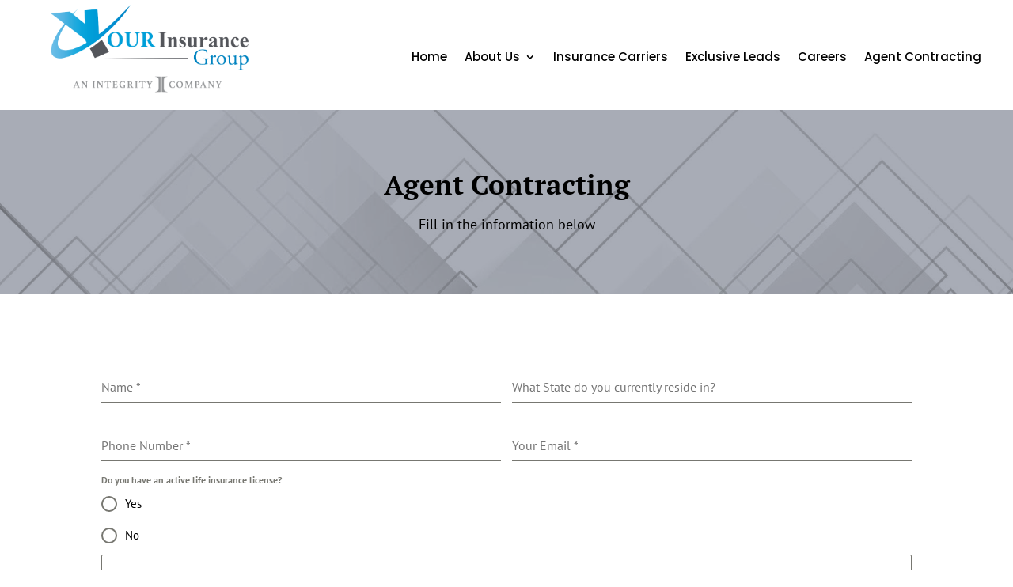

--- FILE ---
content_type: text/css
request_url: https://yigagents.com/wp-content/themes/divi-child/assets/css/main.min.css?ver=1.0.1
body_size: 559
content:
.screen-reader-text:not(.et_fb_body *),.sr-only:not(.et_fb_body *){border:0;clip:rect(1px,1px,1px,1px);clip-path:inset(50%);height:1px;margin:-1px;overflow:hidden;padding:0;position:absolute!important;width:1px;word-wrap:normal!important}.screen-reader-text:focus,.sr-only:focus{background-color:#fff;border-radius:3px;-webkit-box-shadow:0 0 2px 2px rgba(0,0,0,.6);box-shadow:0 0 2px 2px rgba(0,0,0,.6);clip:auto!important;clip-path:none;color:inherit;display:block;font-size:.875rem;font-weight:700;height:auto;left:5px;line-height:normal;padding:15px 23px 14px;text-decoration:none;top:5px;width:auto;z-index:100000}#int-skip a{background-color:#fff;color:#333;left:0;padding:.5rem .75rem;position:absolute;top:-1px;-webkit-transform:translateY(-101%);transform:translateY(-101%);-webkit-transition:all .3s ease-in-out;transition:all .3s ease-in-out;z-index:999999}#int-skip a:focus{-webkit-box-shadow:0 0 10px rgba(0,0,0,.25);box-shadow:0 0 10px rgba(0,0,0,.25);-webkit-transform:translateY(0);transform:translateY(0)}:focus:not(:focus-visible){outline:none}:focus-visible{outline:2px dotted #0040ff!important;outline-offset:2px}.et_clickable.et_pb_blurb.keyboard-focused{-webkit-box-shadow:0 4px 8px rgba(0,0,0,.15);box-shadow:0 4px 8px rgba(0,0,0,.15);outline:2px solid #0040ff;outline-offset:2px;-webkit-transform:translateY(-2px);transform:translateY(-2px);-webkit-transition:all .2s ease;transition:all .2s ease}*,:after,:before{-webkit-box-sizing:inherit;box-sizing:inherit}html{-webkit-box-sizing:border-box;box-sizing:border-box;scroll-behavior:smooth}@media(prefers-reduced-motion:no-preference){html{scroll-behavior:auto}}div[id],h2[id],section[id]{scroll-margin-top:105px}@media(min-width:992px){div[id],h2[id],section[id]{scroll-margin-top:115px}}main a:not(.et-pb-arrow-prev):not(.et-pb-arrow-next){color:#007eac;text-decoration:underline;-webkit-transition:all .3s ease-in-out;transition:all .3s ease-in-out}main a:not(.et-pb-arrow-prev):not(.et-pb-arrow-next):hover{color:#033660;text-decoration:underline}footer{-webkit-transition:all .3s ease-in-out;transition:all .3s ease-in-out}footer,footer:hover{color:#fff}.forminator-error-message,.forminator-has_error label{color:#aa1d37!important}button.forminator-button-submit,button.forminator-button-submit.submit-wcag-blue{background-color:#117ca7!important}
/*# sourceMappingURL=main.min.css.map */


--- FILE ---
content_type: text/css
request_url: https://yigagents.com/wp-content/themes/divi-child/style.css?ver=4.27.4
body_size: -183
content:
/*======================================
Theme Name: Divi Child Theme
Description: Child Theme for Divi by Thomas Arts for custom styles and scripts.
Version: 1.0
Author: Thomas Arts
Author URI: https://thomasarts.com/
Template: Divi
======================================*/

--- FILE ---
content_type: text/css
request_url: https://yigagents.com/wp-content/et-cache/42/et-core-unified-42.min.css?ver=1769481494
body_size: 146
content:
h1,.h1{color:#333;padding-bottom:10px;font-weight:600!important;font-size:35px!important;margin-bottom:10px}h3,.h3{color:#009BD7;padding-bottom:10px;line-height:30px!important;font-weight:600!important;font-size:25px!important}#et-main-area a{color:#007eac}@media (min-width:981px){.et_pb_gutters3 .et_pb_column_3_5 .et_pb_module,.et_pb_gutters3.et_pb_row .et_pb_column_3_5 .et_pb_module{margin-bottom:2.758%}}h4,.h4{font-size:22px!important;background-color:#007FAD;padding-top:15px;padding-bottom:15px;min-height:100px;color:#ffffff;padding-right:10px;padding-left:10px}.page-id-25057 h4{font-size:22px!important;color:#333333!important;background-color:#ffffff!important;padding-top:5px!important;padding-bottom:5px!important;min-height:10px!important;color:#ffffff!important;padding-right:0px!important;padding-left:0px!important}h5,.h5{font-size:25px!important;background-color:#009DD8;padding-top:10px;padding-bottom:10px;min-height:50px;color:#ffffff;padding-right:10px;padding-left:10px;text-align:center}.et_pb_text ol,.et_pb_text ul{padding-bottom:1em;padding-top:10px;padding-left:40px}img{pointer-events:none}#int-skip a{left:0;padding:8px;position:absolute;text-decoration:none;top:-100px;z-index:100;background-color:white}#int-skip a:focus{top:10px}a:focus{outline:1px dotted gray}

--- FILE ---
content_type: text/css
request_url: https://yigagents.com/wp-content/uploads/forminator/23672_a1a1ea5e5a818de3f71310b6476af143/css/style-23672.css?ver=1750281952
body_size: 3532
content:
#forminator-module-23672:not(.select2-dropdown) {
		padding-top: 0;
		padding-right: 0;
		padding-bottom: 0;
		padding-left: 0;
	}


	#forminator-module-23672 {
		border-width: 0;
		border-style: none;
		border-radius: 0;
		-moz-border-radius: 0;
		-webkit-border-radius: 0;
	}


	#forminator-module-23672 {
					border-color: rgba(0,0,0,0);
							background-color: rgba(0,0,0,0);
			}


#forminator-module-23672 .forminator-pagination-footer .forminator-button-paypal {
			flex: 1;
	}
#forminator-module-23672 .forminator-button-paypal > .paypal-buttons {
		}
	.forminator-ui#forminator-module-23672.forminator-design--material .forminator-response-message,
	.forminator-ui#forminator-module-23672.forminator-design--material .forminator-response-message p {
		font-size: 15px;
		font-family: inherit;
		font-weight: 400;
	}


	#forminator-module-23672.forminator-design--material .forminator-response-message.forminator-error {
					box-shadow: inset 4px 0 0 0 #aa1d37, 1px 1px 4px 0 rgba(0,0,0,0.3);
			-moz-box-shadow: inset 4px 0 0 0 #aa1d37, 1px 1px 4px 0 rgba(0,0,0,0.3);
			-webkit-box-shadow: inset 4px 0 0 0 #aa1d37, 1px 1px 4px 0 rgba(0,0,0,0.3);
			}

	#forminator-module-23672.forminator-design--material .forminator-response-message.forminator-error:hover,
	#forminator-module-23672.forminator-design--material .forminator-response-message.forminator-error:focus,
	#forminator-module-23672.forminator-design--material .forminator-response-message.forminator-error:active {
					box-shadow: inset 4px 0 0 0 #aa1d37, 1px 1px 4px 0 rgba(0,0,0,0.3);
			-moz-box-shadow: inset 4px 0 0 0 #aa1d37, 1px 1px 4px 0 rgba(0,0,0,0.3);
			-webkit-box-shadow: inset 4px 0 0 0 #aa1d37, 1px 1px 4px 0 rgba(0,0,0,0.3);
			}

	#forminator-module-23672.forminator-design--material .forminator-response-message.forminator-error,
	#forminator-module-23672.forminator-design--material .forminator-response-message.forminator-error p {
					color: #333333;
			}


	#forminator-module-23672.forminator-design--material .forminator-response-message.forminator-success {
					box-shadow: inset 4px 0 0 0 #067963, 1px 1px 4px 0 rgba(0,0,0,0.3);
			-moz-box-shadow: inset 4px 0 0 0 #067963, 1px 1px 4px 0 rgba(0,0,0,0.3);
			-webkit-box-shadow: inset 4px 0 0 0 #067963, 1px 1px 4px 0 rgba(0,0,0,0.3);
			}

	#forminator-module-23672.forminator-design--material .forminator-response-message.forminator-success:hover,
	#forminator-module-23672.forminator-design--material .forminator-response-message.forminator-success:focus,
	#forminator-module-23672.forminator-design--material .forminator-response-message.forminator-success:active {
					box-shadow: inset 4px 0 0 0 #067963, 1px 1px 4px 0 rgba(0,0,0,0.3);
			-moz-box-shadow: inset 4px 0 0 0 #067963, 1px 1px 4px 0 rgba(0,0,0,0.3);
			-webkit-box-shadow: inset 4px 0 0 0 #067963, 1px 1px 4px 0 rgba(0,0,0,0.3);
			}

	#forminator-module-23672.forminator-design--material .forminator-response-message.forminator-success,
	#forminator-module-23672.forminator-design--material .forminator-response-message.forminator-success p {
					color: #333333;
			}


	.forminator-ui#forminator-module-23672.forminator-design--material .forminator-response-message.forminator-loading {
					background-color: #F8F8F8;
			}

	.forminator-ui#forminator-module-23672.forminator-design--material .forminator-response-message.forminator-loading,
	.forminator-ui#forminator-module-23672.forminator-design--material .forminator-response-message.forminator-loading p {
					color: #666666;
			}


	.forminator-ui#forminator-module-23672.forminator-design--material .forminator-title {
		font-size: 45px;
		font-family: inherit;
		font-weight: 400;
		text-align: left;
	}

	.forminator-ui#forminator-module-23672.forminator-design--material .forminator-subtitle {
		font-size: 18px;
		font-family: inherit;
		font-weight: 400;
		text-align: left;
	}


	.forminator-ui#forminator-module-23672.forminator-design--material .forminator-title {
					color: #333333;
			}

	.forminator-ui#forminator-module-23672.forminator-design--material .forminator-subtitle {
					color: #333333;
			}


	#forminator-module-23672.forminator-design--material .forminator-label[class*="forminator-floating-"] {
		font-size: 16px;
		font-family: inherit;
		font-weight: 400;
	}

	#forminator-module-23672.forminator-design--material .forminator-label:not([class*="forminator-floating-"]) {
		font-size: 12px;
		font-family: inherit;
		font-weight: 700;
	}

	#forminator-module-23672.forminator-design--material .forminator-is_filled .forminator-label[class*="forminator-floating-"],
	#forminator-module-23672.forminator-design--material .forminator-is_active .forminator-label[class*="forminator-floating-"] {
		font-size: 12px;
		font-family: inherit;
		font-weight: 700;
	}

	#forminator-module-23672.forminator-design--material .forminator-field-textarea .forminator-is_filled .forminator-label[class*="forminator-floating-"],
	#forminator-module-23672.forminator-design--material .forminator-field-textarea .forminator-is_active .forminator-label[class*="forminator-floating-"] {
		transform: translateY(calc(-100% + 10px));
	}


	#forminator-module-23672.forminator-design--material .forminator-label[class*="forminator-floating-"] {
					color: #757575;
			}

	#forminator-module-23672.forminator-design--material .forminator-label:not([class*="forminator-floating-"]) {
					color: #777771;
			}

	#forminator-module-23672.forminator-design--material .forminator-label:not([class*="forminator-floating-"]) .forminator-required {
					color: #E51919;
			}

	#forminator-module-23672.forminator-design--material .forminator-is_filled .forminator-label[class*="forminator-floating-"] {
					color: #777771;
			}

	#forminator-module-23672.forminator-design--material .forminator-is_active .forminator-label[class*="forminator-floating-"] {
					color: #117ca7;
			}

	#forminator-module-23672.forminator-design--material .forminator-is_filled.forminator-has_error .forminator-label[class*="forminator-floating-"],
	#forminator-module-23672.forminator-design--material .forminator-is_active.forminator-has_error .forminator-label[class*="forminator-floating-"] {
					color: #E51919;
			}

	#forminator-module-23672.forminator-design--material .forminator-is_filled .forminator-label[class*="forminator-floating-"] .forminator-required,
	#forminator-module-23672.forminator-design--material .forminator-is_active .forminator-label[class*="forminator-floating-"] .forminator-required {
					color: #E51919;
			}

	#forminator-module-23672.forminator-design--material .forminator-is_filled.forminator-has_error .forminator-label[class*="forminator-floating-"] .forminator-required,
	#forminator-module-23672.forminator-design--material .forminator-is_active.forminator-has_error .forminator-label[class*="forminator-floating-"] .forminator-required {
					color: #E51919;
			}


	.forminator-ui#forminator-module-23672.forminator-design--material .forminator-description-password {
		display: block;
	}

	.forminator-ui#forminator-module-23672.forminator-design--material .forminator-description,
	.forminator-ui#forminator-module-23672.forminator-design--material .forminator-description p {
		font-size: 12px;
		font-family: inherit;
		font-weight: 400;
	}

	.forminator-ui#forminator-module-23672.forminator-design--material .forminator-description a,
	.forminator-ui#forminator-module-23672.forminator-design--material .forminator-description a:hover,
	.forminator-ui#forminator-module-23672.forminator-design--material .forminator-description a:focus,
	.forminator-ui#forminator-module-23672.forminator-design--material .forminator-description a:active {
		box-shadow: none;
		text-decoration: none;
	}

	.forminator-ui#forminator-module-23672.forminator-design--material .forminator-description p {
		margin: 0;
		padding: 0;
		border: 0;
	}


	.forminator-ui#forminator-module-23672.forminator-design--material .forminator-description,
	.forminator-ui#forminator-module-23672.forminator-design--material .forminator-description p {
					color: #777771;
			}

	.forminator-ui#forminator-module-23672.forminator-design--material .forminator-description a {
		color: #097BAA;
	}

	.forminator-ui#forminator-module-23672.forminator-design--material .forminator-description a:hover {
		color: #086A91;
	}

	.forminator-ui#forminator-module-23672.forminator-design--material .forminator-description a:active {
		color: #086A91;
	}


	.forminator-ui#forminator-module-23672.forminator-design--material .forminator-error-message {
		font-size: 12px;
		font-family: inherit;
		font-weight: 500;
	}


	#forminator-module-23672.forminator-design--material .forminator-error-message {
					color: #E51919;
			}


	.forminator-ui#forminator-module-23672.forminator-design--material .forminator-input,
	.forminator-ui#forminator-module-23672.forminator-design--material .forminator-input input,
	.forminator-ui#forminator-module-23672.forminator-design--material .forminator-iti-input .iti__selected-dial-code {
		font-size: 16px;
		font-family: inherit;
		font-weight: 400;
	}


	#forminator-module-23672.forminator-design--material .forminator-input {
					border-color: #777771;
							color: #000000;
			}

	#forminator-module-23672.forminator-design--material .forminator-iti-input .iti__selected-dial-code {
					color: #000000;
			}

	#forminator-module-23672.forminator-design--material .forminator-input:disabled,
	#forminator-module-23672.forminator-design--material .forminator-calculation:disabled {
					-webkit-text-fill-color: #000000;
				opacity: 1;
	}

	#forminator-module-23672.forminator-design--material .forminator-input:hover,
	#forminator-module-23672.forminator-design--material .forminator-iti-input:hover .iti__selected-dial-code {
					color: #000000;
			}

	#forminator-module-23672.forminator-design--material .forminator-input:focus,
	#forminator-module-23672.forminator-design--material .forminator-input:active,
	#forminator-module-23672.forminator-design--material .forminator-iti-input:focus-within .iti__selected-dial-code,
	#forminator-module-23672.forminator-design--material .forminator-iti-input:active .iti__selected-dial-code {
					color: #000000;
			}

	
	#forminator-module-23672.forminator-design--material .forminator-input::placeholder {
					color: #757575;
			}

	#forminator-module-23672.forminator-design--material .forminator-input:-moz-placeholder {
					color: #757575;
			}

	#forminator-module-23672.forminator-design--material .forminator-input::-moz-placeholder {
					color: #757575;
			}

	#forminator-module-23672.forminator-design--material .forminator-input:-ms-input-placeholder {
					color: #757575;
			}

	#forminator-module-23672.forminator-design--material .forminator-input::-webkit-input-placeholder {
					color: #757575;
			}

	#forminator-module-23672.forminator-design--material .forminator-input--wrap:after {
					background-color: #117ca7;
			}

	#forminator-module-23672.forminator-design--material .forminator-is_active .forminator-input--wrap:after {
					background-color: #117ca7;
			}

	#forminator-module-23672.forminator-design--material .forminator-has_error .forminator-input--wrap:after {
					background-color: #E51919;
			}

	#forminator-module-23672.forminator-design--material .forminator-input-with-icon [class*="forminator-icon-"] {
					color: #777771;
			}

	#forminator-module-23672.forminator-design--material .forminator-input-with-icon:hover [class*="forminator-icon-"] {
					color: #777771;
			}

	#forminator-module-23672.forminator-design--material .forminator-is_active .forminator-input-with-icon [class*="forminator-icon-"] {
					color: #777771;
			}

	#forminator-module-23672.forminator-design--material .forminator-is_active .forminator-input-with-icon [class*="forminator-icon-"] {
					border-color: #117ca7;
			}


	.forminator-ui#forminator-module-23672.forminator-design--material .forminator-suffix {
		font-size: 16px;
		font-family: inherit;
		font-weight: 500;
	}


	.forminator-ui#forminator-module-23672.forminator-design--material .forminator-suffix {
					color: #000000;
			}


	.forminator-ui#forminator-module-23672.forminator-design--material .forminator-prefix {
		font-size: 16px;
		font-family: inherit;
		font-weight: 500;
	}


	.forminator-ui#forminator-module-23672.forminator-design--material .forminator-prefix {
					color: #000000;
			}


	.forminator-ui#forminator-module-23672.forminator-design--material .forminator-textarea {
		font-size: 16px;
		font-family: inherit;
		font-weight: 400;
	}


	#forminator-module-23672.forminator-design--material .forminator-textarea {
					border-color: #777771;
				background-color: transparent;
					color: #000000;
			}

	#forminator-module-23672.forminator-design--material .forminator-textarea:hover {
					color: #000000;
			}

	
	#forminator-module-23672.forminator-design--material .forminator-textarea:focus,
	#forminator-module-23672.forminator-design--material .forminator-textarea:active {
					color: #000000;
			}

	#forminator-module-23672.forminator-design--material .forminator-textarea::placeholder {
					color: #757575;
			}

	#forminator-module-23672.forminator-design--material .forminator-textarea:-moz-placeholder {
					color: #757575;
			}

	#forminator-module-23672.forminator-design--material .forminator-textarea::-moz-placeholder {
					color: #757575;
			}

	#forminator-module-23672.forminator-design--material .forminator-textarea:-ms-input-placeholder {
					color: #757575;
			}

	#forminator-module-23672.forminator-design--material .forminator-textarea::-webkit-input-placeholder {
					color: #757575;
			}

	#forminator-module-23672.forminator-design--material .forminator-textarea--wrap:after {
					border-color: #117ca7;
			}

	#forminator-module-23672.forminator-design--material .forminator-is_active .forminator-textarea--wrap:after {
					border-color: #117ca7;
			}

	#forminator-module-23672.forminator-design--material .forminator-has_error .forminator-textarea--wrap:after {
					border-color: #aa1d37;
			}


	.forminator-ui#forminator-module-23672.forminator-design--material .forminator-radio {
		font-size: 14px;
		font-family: inherit;
		font-weight: 400;
	}


	#forminator-module-23672.forminator-design--material .forminator-radio {
					color: #000000;
			}

	#forminator-module-23672.forminator-design--material .forminator-radio span[aria-hidden]:not(.forminator-radio-image) {
					border-color: #777771;
			}

	
	
	
	#forminator-module-23672.forminator-design--material .forminator-radio span[aria-hidden]:before {
					background-color: #097BAA;
			}

	#forminator-module-23672.forminator-design--material .forminator-radio span[aria-hidden]:after {
					background-color: #097BAA;
			}

	#forminator-module-23672.forminator-design--material .forminator-radio input:checked + span[aria-hidden],
	#forminator-module-23672.forminator-design--material .forminator-radio:hover span.forminator-radio-image,
	#forminator-module-23672.forminator-design--material .forminator-radio input:checked ~ span.forminator-radio-image {
					border-color: #097BAA;
			}

	#forminator-module-23672.forminator-design--material .forminator-has_error .forminator-radio span[aria-hidden]:not(.forminator-checkbox-image) {
					border-color: #E51919;
			}


	.forminator-ui#forminator-module-23672.forminator-design--material .forminator-checkbox,
	.forminator-ui#forminator-module-23672.forminator-design--material .forminator-checkbox__label,
	.forminator-ui#forminator-module-23672.forminator-design--material .forminator-checkbox__label p {
		font-size: 14px;
		font-family: inherit;
		font-weight: 400;
	}


	#forminator-module-23672.forminator-design--material .forminator-checkbox,
	#forminator-module-23672.forminator-design--material .forminator-checkbox__label,
	#forminator-module-23672.forminator-design--material .forminator-checkbox__label p,
	.forminator-select-dropdown-container--open .forminator-custom-form-23672.forminator-dropdown--material .forminator-checkbox {
					color: #000000;
			}

	#forminator-module-23672.forminator-design--material .forminator-checkbox span[aria-hidden]:not(.forminator-checkbox-image) {
					border-color: #777771;
							color: #097BAA;
			}

	
	
	
	.forminator-select-dropdown-container--open .forminator-custom-form-23672.forminator-dropdown--material .forminator-checkbox span[aria-hidden] {
					border-color: #777771;
							color: #fff;
			}

	#forminator-module-23672.forminator-design--material .forminator-checkbox span[aria-hidden]:after,
	.forminator-select-dropdown-container--open .forminator-custom-form-23672.forminator-dropdown--material .forminator-checkbox span[aria-hidden]:after {
					background-color: #097BAA;
			}

	#forminator-module-23672.forminator-design--material .forminator-checkbox input:checked + span[aria-hidden],
	#forminator-module-23672.forminator-design--material .forminator-checkbox:hover span.forminator-checkbox-image,
	#forminator-module-23672.forminator-design--material .forminator-checkbox input:checked ~ span.forminator-checkbox-image {
					border-color: #097BAA;
			}

	.forminator-select-dropdown-container--open .forminator-custom-form-23672.forminator-dropdown--material .forminator-checkbox input:checked + span[aria-hidden] {
					border-color: #fff;
			}

	#forminator-module-23672.forminator-design--material .forminator-has_error .forminator-checkbox span[aria-hidden]:not(.forminator-checkbox-image),
	.forminator-select-dropdown-container--open .forminator-custom-form-23672.forminator-dropdown--material .forminator-has_error .forminator-checkbox span[aria-hidden] {
					border-color: #E51919;
			}


	.forminator-ui#forminator-module-23672.forminator-design--material .forminator-consent,
	.forminator-ui#forminator-module-23672.forminator-design--material .forminator-consent__label,
	.forminator-ui#forminator-module-23672.forminator-design--material .forminator-consent__label p {
					color: #000000;
			}

	.forminator-ui#forminator-module-23672.forminator-design--material .forminator-checkbox.forminator-consent .forminator-checkbox-box {
					border-color: #777771;
							background-color: #EDEDED;
							color: #097BAA;
			}

	
	
	.forminator-ui#forminator-module-23672.forminator-design--material .forminator-consent input:checked + .forminator-checkbox-box {
					border-color: #097BAA;
							background-color: #EDEDED;
			}

	.forminator-ui#forminator-module-23672.forminator-design--material .forminator-has_error .forminator-consent .forminator-checkbox-box {
					border-color: #E51919;
			}


	.forminator-ui#forminator-module-23672.forminator-design--material select.forminator-select2 + .forminator-select .selection .select2-selection--single[role="combobox"] .select2-selection__rendered {
		font-size: 16px;
		line-height: 22px;
		font-weight: 400;
	}


	.forminator-ui#forminator-module-23672.forminator-design--material .forminator-select2 + .forminator-select .selection .select2-selection--single[role="combobox"] {
					border-color: #777771;
			}

	.forminator-ui#forminator-module-23672.forminator-design--material .forminator-select2 + .forminator-select .selection .select2-selection--single[role="combobox"] .select2-selection__rendered {
					color: #000000;
			}

	.forminator-ui#forminator-module-23672.forminator-design--material .forminator-select2 + .forminator-select .selection .select2-selection--single[role="combobox"]:before {
					background-color: #097BAA;
			}

	.forminator-ui#forminator-module-23672.forminator-design--material .forminator-select2 + .forminator-select .selection:focus-within .select2-selection--single[role="combobox"]:before {
					background-color: #097BAA;
			}

	.forminator-ui#forminator-module-23672.forminator-design--material .forminator-select2 + .forminator-select .selection .select2-selection--single[role="combobox"] .select2-selection__arrow {
					color: #777771;
			}

	.forminator-ui#forminator-module-23672.forminator-design--material .forminator-select2 + .forminator-select .selection .select2-selection--single[role="combobox"]:hover {
					color: #000000;
			}

	.forminator-ui#forminator-module-23672.forminator-design--material .forminator-select2 + .forminator-select .selection .select2-selection--single[role="combobox"]:hover .select2-selection__arrow {
					color: #097BAA;
			}

	.forminator-ui#forminator-module-23672.forminator-design--material .forminator-select2 + .forminator-select .selection .select2-selection--single[role="combobox"]:focus,
	.forminator-ui#forminator-module-23672.forminator-design--material .forminator-select2 + .forminator-select.select2-container--open .selection .select2-selection--single[role="combobox"] {
					border-color: #097BAA;
			}

	
	.forminator-ui#forminator-module-23672.forminator-design--material .forminator-select2 + .forminator-select.select2-container--open .selection .select2-selection--single[role="combobox"] .select2-selection__rendered {
					color: #000000;
			}

	.forminator-ui#forminator-module-23672.forminator-design--material .forminator-select2 + .forminator-select .selection .select2-selection--single[role="combobox"]:focus .select2-selection__arrow,
	.forminator-ui#forminator-module-23672.forminator-design--material .forminator-select2 + .forminator-select.select2-container--open .selection .select2-selection--single[role="combobox"] .select2-selection__arrow {
					color: #097BAA;
			}

	.forminator-ui#forminator-module-23672.forminator-design--material .forminator-field.forminator-has_error .forminator-select2 + .forminator-select .selection .select2-selection--single[role="combobox"] {
					border-color: #E51919;
			}


.forminator-ui#forminator-module-23672.forminator-design--material .forminator-select2 + .forminator-select .selection .select2-selection--single[role="combobox"]:focus::before {
	right: 0;
	left: 0;
}
	.forminator-select-dropdown-container--open .forminator-custom-form-23672.forminator-dropdown--material .select2-search input,
	.forminator-select-dropdown-container--open .forminator-dropdown--multiple.forminator-custom-form-23672.forminator-dropdown--material .select2-search input {
		font-size: 16px;
		font-weight: 400;
	}

	.forminator-select-dropdown-container--open .forminator-custom-form-23672.forminator-dropdown--material .select2-results .select2-results__options .select2-results__option,
	.forminator-select-dropdown-container--open .forminator-dropdown--multiple.forminator-custom-form-23672.forminator-dropdown--material .select2-results .select2-results__options .select2-results__option span {
		font-size: 16px;
		font-weight: 400;
	}


	.forminator-select-dropdown-container--open .forminator-custom-form-23672.forminator-dropdown--material {
					background-color: #E6E6E6;
			}

	.forminator-select-dropdown-container--open .forminator-custom-form-23672.forminator-dropdown--material .select2-results .select2-results__options .select2-results__option,
	.forminator-select-dropdown-container--open .forminator-custom-form-23672.forminator-dropdown--material .select2-results .select2-results__options .select2-results__option span:not(.forminator-checkbox-box) {
					color: #777771;
			}

	.forminator-select-dropdown-container--open .forminator-custom-form-23672.forminator-dropdown--material .select2-results .select2-results__options .select2-results__option:not(.select2-results__option--selected).select2-results__option--highlighted,
	.forminator-select-dropdown-container--open .forminator-custom-form-23672.forminator-dropdown--material .select2-results .select2-results__options .select2-results__option:not(.select2-results__option--selected).select2-results__option--highlighted span:not(.forminator-checkbox-box) {
					background-color: #DDDDDD;
							color: #000000;
			}

	
	.forminator-select-dropdown-container--open .forminator-custom-form-23672.forminator-dropdown--material .select2-results .select2-results__options .select2-results__option.select2-results__option--selected,
	.forminator-select-dropdown-container--open .forminator-custom-form-23672.forminator-dropdown--material .select2-results .select2-results__options .select2-results__option.select2-results__option--selected span:not(.forminator-checkbox-box) {
					background-color: #097BAA;
							color: #FFFFFF;
			}

	.forminator-select-dropdown-container--open .forminator-custom-form-23672.forminator-dropdown--material .select2-search input,
	.forminator-select-dropdown-container--open .forminator-custom-form-23672.forminator-dropdown--material .select2-search input:focus,
	.forminator-select-dropdown-container--open .forminator-custom-form-23672.forminator-dropdown--material .select2-search input:hover {
					background-color: #FFFFFF;
							color: #000000;
			}

	

	.forminator-ui#forminator-module-23672.forminator-design--material .forminator-multiselect .forminator-option {
		font-size: 16px;
		font-family: inherit;
		font-weight: 400;
	}

	.forminator-ui#forminator-module-23672.forminator-design--material .forminator-select2-selections > li {
		font-size: 12px;
		font-family: inherit;
		font-weight: 500;
	}



	.forminator-ui#forminator-module-23672.forminator-design--material select.forminator-select2 + .forminator-select .selection .select2-selection--multiple[role="combobox"] .select2-selection__placeholder {
		font-size: 16px;
		line-height: 22px;
		font-weight: 400;
	}


	#forminator-module-23672.forminator-design--material .forminator-multiselect .forminator-option {
					border-color: #777771;
							color: #777771;
			}

	#forminator-module-23672.forminator-design--material .forminator-multiselect .forminator-option:hover,
	#forminator-module-23672.forminator-design--material .forminator-multiselect .forminator-option:focus-within {
					border-color: #000000;
							color: #000000;
			}

	
	#forminator-module-23672.forminator-design--material .forminator-multiselect .forminator-option.forminator-is_checked {
					border-color: #097BAA;
							color: #097BAA;
			}

	#forminator-module-23672.forminator-design--material .forminator-has_error .forminator-multiselect .forminator-option {
					border-color: #117ca7;
							color: #117ca7;
			}

	#forminator-module-23672.forminator-design--material .forminator-select2-selections > li {
					background-color: #888888;
							color: #FFFFFF;
			}

	#forminator-module-23672.forminator-design--material .forminator-select2-selections > li > button {
					color: #FFFFFF;
			}




	.forminator-ui#forminator-module-23672.forminator-design--material .forminator-select2 + .forminator-select .selection .select2-selection--multiple[role="combobox"] {
					border-color: #777771;
			}

	.forminator-ui#forminator-module-23672.forminator-design--material .forminator-select2 + .forminator-select .selection .select2-selection--multiple[role="combobox"] .select2-selection__rendered {
					color: #000000;
			}

	.forminator-ui#forminator-module-23672.forminator-design--material .forminator-select2 + .forminator-select .selection .select2-selection--multiple[role="combobox"]:before {
					background-color: #097BAA;
			}

	.forminator-ui#forminator-module-23672.forminator-design--material .forminator-select2 + .forminator-select .selection:focus-within .select2-selection--multiple[role="combobox"]:before {
					background-color: #097BAA;
			}

	.forminator-ui#forminator-module-23672.forminator-design--material .forminator-select2 + .forminator-select .selection .select2-selection--multiple[role="combobox"] .select2-selection__arrow {
					color: #777771;
			}

	.forminator-ui#forminator-module-23672.forminator-design--material .forminator-select2 + .forminator-select .selection .select2-selection--multiple[role="combobox"]:hover {
					color: #000000;
			}

	.forminator-ui#forminator-module-23672.forminator-design--material .forminator-select2 + .forminator-select .selection .select2-selection--multiple[role="combobox"]:hover .select2-selection__arrow {
					color: #097BAA;
			}

	.forminator-ui#forminator-module-23672.forminator-design--material .forminator-select2 + .forminator-select.select2-container--open .selection .select2-selection--multiple[role="combobox"] {
					border-color: #097BAA;
			}

	.forminator-ui#forminator-module-23672.forminator-design--material .forminator-select2 + .forminator-select .selection .select2-selection--multiple[role="combobox"]:focus,
	.forminator-ui#forminator-module-23672.forminator-design--material .forminator-select2 + .forminator-select.select2-container--open .selection .select2-selection--multiple[role="combobox"] .select2-selection__rendered {
					color: #000000;
			}

	.forminator-ui#forminator-module-23672.forminator-design--material .forminator-select2 + .forminator-select .selection .select2-selection--multiple[role="combobox"]:focus .select2-selection__arrow,
	.forminator-ui#forminator-module-23672.forminator-design--material .forminator-select2 + .forminator-select.select2-container--open .selection .select2-selection--multiple[role="combobox"] .select2-selection__arrow {
					color: #097BAA;
			}

	.forminator-ui#forminator-module-23672.forminator-design--material .forminator-field.forminator-has_error .forminator-select2 + .forminator-select .selection .select2-selection--multiple[role="combobox"] {
					border-color: #E51919;
			}


.forminator-ui#forminator-module-23672.forminator-design--material .forminator-select2 + .forminator-select .selection .select2-selection--multiple[role="combobox"]:focus::before {
	right: 0;
	left: 0;
}
	.forminator-custom-form-23672.forminator-calendar--material {
		font-family: inherit;
	}


	.forminator-custom-form-23672.forminator-calendar--material:before {
					background-color: #E6E6E6;
			}

	.forminator-custom-form-23672.forminator-calendar--material .ui-datepicker-header {
					background-color: #097BAA;
			}

	.forminator-custom-form-23672.forminator-calendar--material .ui-datepicker-header .ui-corner-all {
					color: #FFFFFF;
			}

	.forminator-custom-form-23672.forminator-calendar--material .ui-datepicker-header .ui-datepicker-title select {
					background-color: #FFFFFF;
							color: #777771;
			}

	.forminator-custom-form-23672.forminator-calendar--material .ui-datepicker-calendar thead th {
					color: #333333;
			}

	.forminator-custom-form-23672.forminator-calendar--material .ui-datepicker-calendar tbody td a.ui-state-default,
	.forminator-custom-form-23672.forminator-calendar--material .ui-datepicker-calendar tbody td.ui-state-disabled span {
					border-color: #E6E6E6;
							background-color: #E6E6E6;
							color: #777771;
			}

	.forminator-custom-form-23672.forminator-calendar--material .ui-datepicker-calendar tbody td a.ui-state-default:hover,
	.forminator-custom-form-23672.forminator-calendar--material .ui-datepicker-calendar tbody td a.ui-state-default.ui-state-hover {
					border-color: #DDDDDD;
							background-color: #DDDDDD;
							color: #777771;
			}

	
	.forminator-custom-form-23672.forminator-calendar--material .ui-datepicker-calendar tbody td a.ui-state-default:active,
	.forminator-custom-form-23672.forminator-calendar--material .ui-datepicker-calendar tbody td a.ui-state-default.ui-state-active {
					border-color: #097BAA;
							background-color: #097BAA;
							color: #FFFFFF;
			}

	.forminator-custom-form-23672.forminator-calendar--material .ui-datepicker-calendar tbody td a.ui-state-default.ui-state-highlight {
					border-color: #097BAA;
							background-color: #C8DEE7;
							color: #097BAA;
			}

	.forminator-custom-form-23672.forminator-calendar--material .ui-datepicker-calendar tbody td a.ui-state-default.ui-state-highlight:active,
	.forminator-custom-form-23672.forminator-calendar--material .ui-datepicker-calendar tbody td a.ui-state-default.ui-state-highlight.ui-state-active {
					border-color: #097BAA;
							background-color: #097BAA;
							color: #FFFFFF;
			}


	.forminator-ui#forminator-module-23672.forminator-design--material .forminator-button-upload {
		font-size: 14px;
		font-family: inherit;
		font-weight: 500;
	}

	.forminator-ui#forminator-module-23672.forminator-design--material .forminator-file-upload > span {
		font-size: 12px;
		font-family: inherit;
		font-weight: 500;
	}


	.forminator-ui#forminator-module-23672.forminator-design--material .forminator-button-upload {
					background-color: #067963;
							color: #FFFFFF;
			}

	.forminator-ui#forminator-module-23672.forminator-design--material .forminator-button-upload:hover {
					background-color: #05614F;
							color: #FFFFFF;
			}

	.forminator-ui#forminator-module-23672.forminator-design--material .forminator-button-upload:focus,
	.forminator-ui#forminator-module-23672.forminator-design--material .forminator-button-upload:active {
					background-color: #05614F;
							color: #FFFFFF;
			}

	
	
	.forminator-ui#forminator-module-23672.forminator-design--material .forminator-file-upload > span {
					color: #777771;
			}

	.forminator-ui#forminator-module-23672.forminator-design--material .forminator-button-delete {
					background-color: rgba(0,0,0,0);
			}

	.forminator-ui#forminator-module-23672.forminator-design--material .forminator-button-delete:hover {
					background-color: #F9E4E8;
			}

	.forminator-ui#forminator-module-23672.forminator-design--material .forminator-button-delete:focus,
	.forminator-ui#forminator-module-23672.forminator-design--material .forminator-button-delete:active {
					background-color: #F9E4E8;
			}

	.forminator-ui#forminator-module-23672.forminator-design--material .forminator-button-delete [class*="forminator-icon-"] {
					color: #E51919;
			}

	.forminator-ui#forminator-module-23672.forminator-design--material .forminator-button-delete:hover [class*="forminator-icon-"] {
					color: #E51919;
			}

	.forminator-ui#forminator-module-23672.forminator-design--material .forminator-button-delete:focus [class*="forminator-icon-"],
	.forminator-ui#forminator-module-23672.forminator-design--material .forminator-button-delete:active [class*="forminator-icon-"] {
					color: #E51919;
			}


	/*
	====================
	MU Panel Font Styles
	====================
	*/

	/* STATE: Default */

	.forminator-ui#forminator-module-23672.forminator-design--material .forminator-multi-upload .forminator-multi-upload-message p {
		font-size: 13px;
		line-height: 1.7;
		font-weight: 400;
	}

	.forminator-ui#forminator-module-23672.forminator-design--material .forminator-multi-upload .forminator-multi-upload-message p a,
	.forminator-ui#forminator-module-23672.forminator-design--material .forminator-multi-upload .forminator-multi-upload-message p a:visited,
	.forminator-ui#forminator-module-23672.forminator-design--material .forminator-multi-upload .forminator-multi-upload-message p a:hover,
	.forminator-ui#forminator-module-23672.forminator-design--material .forminator-multi-upload .forminator-multi-upload-message p a:focus {
		font-weight: 700;
		text-decoration: underline;
	}

	/*
	====================
	MU File Font Styles
	====================
	*/

	/* STATE: Default */

	.forminator-ui#forminator-module-23672.forminator-design--material .forminator-uploaded-file .forminator-uploaded-file--title {
		font-size: 13px;
		line-height: 1.3;
		font-weight: 700;
	}

	.forminator-ui#forminator-module-23672.forminator-design--material .forminator-uploaded-file .forminator-uploaded-file--size {
		font-size: 12px;
		line-height: 1.4em;
		font-weight: 700;
	}


	/*
	====================
	MU Panel Color Styles
	====================
	*/

	/* STATE: Default */

	.forminator-ui#forminator-module-23672.forminator-design--material .forminator-multi-upload {
		cursor: pointer;
					border-color: #777771;
				background-color: transparent;
					color: #777771;
			}

	.forminator-ui#forminator-module-23672.forminator-design--material .forminator-multi-upload .forminator-multi-upload-message p {
					color: #666666;
			}

	.forminator-ui#forminator-module-23672.forminator-design--material .forminator-multi-upload .forminator-multi-upload-message p a,
	.forminator-ui#forminator-module-23672.forminator-design--material .forminator-multi-upload .forminator-multi-upload-message p a:visited,
	.forminator-ui#forminator-module-23672.forminator-design--material .forminator-multi-upload .forminator-multi-upload-message p a:hover,
	.forminator-ui#forminator-module-23672.forminator-design--material .forminator-multi-upload .forminator-multi-upload-message p a:focus {
					color: #097BAA;
			}

	/* STATE: Hover */

	.forminator-ui#forminator-module-23672.forminator-design--material .forminator-multi-upload:hover {
					border-color: #097BAA;
							color: #777771;
			}

	/* STATE: Focus */

	
	
	/* STATE: Drag Over */

	.forminator-ui#forminator-module-23672.forminator-design--material .forminator-multi-upload.forminator-dragover {
					border-color: #097BAA;
				background-color: transparent;
					color: #097BAA;
			}

	/* STATE: Error */

	.forminator-ui#forminator-module-23672.forminator-design--material .forminator-has_error .forminator-multi-upload {
					border-color: #E51919;
				background-color: transparent;
					color: #777771;
			}

	/*
	====================
	MU File Color Styles
	====================
	*/

	/* STATE: Default */

	.forminator-ui#forminator-module-23672.forminator-design--material .forminator-uploaded-file .forminator-uploaded-file--preview {
					border-color: #777771;
				background-color: transparent;
	}

	.forminator-ui#forminator-module-23672.forminator-design--material .forminator-uploaded-file .forminator-uploaded-file--preview [class*="forminator-icon-"] {
					color: #777771;
			}

	.forminator-ui#forminator-module-23672.forminator-design--material .forminator-uploaded-file .forminator-uploaded-file--title {
					color: #333333;
			}

	.forminator-ui#forminator-module-23672.forminator-design--material .forminator-uploaded-file .forminator-uploaded-file--size {
					color: #888888;
			}

	.forminator-ui#forminator-module-23672.forminator-design--material .forminator-uploaded-file .forminator-uploaded-file--size [class*="forminator-icon-"] {
					color: #888888;
			}

	/* Error */

	.forminator-ui#forminator-module-23672.forminator-design--material .forminator-uploaded-file.forminator-has_error .forminator-uploaded-file--image,
	.forminator-ui#forminator-module-23672.forminator-design--material .forminator-uploaded-file.forminator-has_error .forminator-uploaded-file--preview {
					border-color: #E51919;
				background-color: transparent;
	}

	.forminator-ui#forminator-module-23672.forminator-design--material .forminator-uploaded-file.forminator-has_error .forminator-uploaded-file--preview [class*="forminator-icon-"] {
					color: #777771;
			}

	.forminator-ui#forminator-module-23672.forminator-design--material .forminator-uploaded-file.forminator-has_error .forminator-uploaded-file--size [class*="forminator-icon-"] {
					color: #E51919;
			}


	/*
	====================
	Signature Font Styles
	====================
	*/

	/* STATE: Default */

	.forminator-ui#forminator-module-23672.forminator-design--material .forminator-signature .forminator-signature--placeholder,
	.forminator-ui#forminator-module-23672.forminator-design--material .forminator-field-signature:not(.forminator-is_hover):not(.forminator-is_filled) .forminator-label {
		font-size: 16px;
		font-weight: 400;
	}


	/*
	====================
	Signature Colors
	====================
	*/

	/* STATE: Default */

	.forminator-ui#forminator-module-23672.forminator-design--material .forminator-signature {
					border-color: #777771;
			}

	.forminator-ui#forminator-module-23672.forminator-design--material .forminator-field-signature:not(.forminator-is_hover):not(.forminator-is_filled) .forminator-label .forminator-required,
	.forminator-ui#forminator-module-23672.forminator-design--material .forminator-signature .forminator-signature--placeholder,
	.forminator-ui#forminator-module-23672.forminator-design--material .forminator-field-signature:not(.forminator-is_hover):not(.forminator-is_filled) .forminator-label {
					color: #888888;
			}

	/* STATE: Hover */

	.forminator-ui#forminator-module-23672.forminator-design--material .forminator-field-signature.forminator-is_hover .forminator-signature {
					border-color: #097BAA;
			}

	.forminator-ui#forminator-module-23672.forminator-design--material .forminator-field-signature.forminator-is_hover .forminator-label {
					color: #097BAA;
			}

	/* STATE: Error */

	.forminator-ui#forminator-module-23672.forminator-design--material .forminator-field-signature.forminator-has_error .forminator-signature {
					border-color: #E51919;
			box-shadow: inset 0 0 0 1px #E51919;
			-moz-box-shadow: inset 0 0 0 1px #E51919;
			-webkit-box-shadow: inset 0 0 0 1px #E51919;
			}

	.forminator-ui#forminator-module-23672.forminator-design--material .forminator-field-signature.forminator-has_error.forminator-is_hover .forminator-label {
					color: #E51919;
			}


	.forminator-ui#forminator-module-23672.forminator-design--material .forminator-button-submit {
		font-size: 14px;
		font-family: inherit;
		font-weight: 500;
	}


	.forminator-ui#forminator-module-23672.forminator-design--material .forminator-button-submit {
					background-color: #097BAA;
							color: #FFFFFF;
			}

	.forminator-ui#forminator-module-23672.forminator-design--material .forminator-button-submit:hover {
					background-color: #086A91;
							color: #FFFFFF;
			}

	.forminator-ui#forminator-module-23672.forminator-design--material .forminator-button-submit:focus,
	.forminator-ui#forminator-module-23672.forminator-design--material .forminator-button-submit:active {
					background-color: #086A91;
							color: #FFFFFF;
			}

	

	#forminator-module-23672.forminator-design--material .forminator-pagination-steps .forminator-step .forminator-step-label {
		font-size: 12px;
		font-family: inherit;
		font-weight: 500;
	}

	#forminator-module-23672.forminator-design--material .forminator-pagination-steps .forminator-step .forminator-step-dot {
		font-size: 13px;
		font-family: inherit;
		font-weight: 500;
	}


	#forminator-module-23672.forminator-design--material .forminator-pagination-steps .forminator-break {
					background-color: #777771;
			}

	
	#forminator-module-23672.forminator-design--material .forminator-pagination-steps .forminator-step .forminator-step-label {
					color: #097BAA;
			}

	#forminator-module-23672.forminator-design--material .forminator-pagination-steps .forminator-step .forminator-step-dot {
					background-color: #097BAA;
							color: #FFFFFF;
			}

	#forminator-module-23672.forminator-design--material .forminator-pagination-steps .forminator-step.forminator-current ~ .forminator-step .forminator-step-label {
					color: #777771;
			}

	#forminator-module-23672.forminator-design--material .forminator-pagination-steps .forminator-step.forminator-current ~ .forminator-step .forminator-step-dot {
					background-color: #777771;
							color: #FFFFFF;
			}


	.forminator-ui#forminator-module-23672.forminator-design--material .forminator-pagination-progress .forminator-progress-label {
		font-size: 12px;
		font-family: inherit;
		font-weight: 500;
	}


	.forminator-ui#forminator-module-23672.forminator-design--material .forminator-pagination-progress .forminator-progress-label {
					color: #777771;
			}

	.forminator-ui#forminator-module-23672.forminator-design--material .forminator-pagination-progress .forminator-progress-bar {
					background-color: #E6E6E6;
			}

	.forminator-ui#forminator-module-23672.forminator-design--material .forminator-pagination-progress .forminator-progress-bar span {
					background-color: #097BAA;
			}


	.forminator-ui#forminator-module-23672.forminator-design--material .forminator-button-back {
		font-size: 14px;
		font-family: inherit;
		font-weight: 500;
	}


	.forminator-ui#forminator-module-23672.forminator-design--material .forminator-button-back {
					background-color: #067963;
							color: #FFFFFF;
			}

	.forminator-ui#forminator-module-23672.forminator-design--material .forminator-button-back:hover {
					background-color: #05614F;
							color: #FFFFFF;
			}

	.forminator-ui#forminator-module-23672.forminator-design--material .forminator-button-back:focus,
	.forminator-ui#forminator-module-23672.forminator-design--material .forminator-button-back:active {
					background-color: #05614F;
							color: #FFFFFF;
			}

	

	.forminator-ui#forminator-module-23672.forminator-design--material .forminator-button-next {
		font-size: 14px;
		font-family: inherit;
		font-weight: 500;
	}


	.forminator-ui#forminator-module-23672.forminator-design--material .forminator-button-next {
					background-color: #067963;
							color: #FFFFFF;
			}

	.forminator-ui#forminator-module-23672.forminator-design--material .forminator-button-next:hover {
					background-color: #05614F;
							color: #FFFFFF;
			}

	.forminator-ui#forminator-module-23672.forminator-design--material .forminator-button-next:focus,
	.forminator-ui#forminator-module-23672.forminator-design--material .forminator-button-next:active {
					background-color: #05614F;
							color: #FFFFFF;
			}

	

	.forminator-ui#forminator-module-23672.forminator-design--material .forminator-repeater-field {
					background: rgba(248, 248, 248, 0.5);
							box-shadow: inset 5px 0px 0px rgba(221, 221, 221, 0.5);
			}

	.forminator-ui#forminator-module-23672.forminator-design--material .forminator-repeater-field .forminator-grouped-fields {
					border-bottom: 1px solid rgba(170, 170, 170, 0.5);
			}


.forminator-ui#forminator-module-23672.forminator-design--material .forminator-repeater-field .forminator-grouped-fields:last-child {
	border-bottom: unset;
}    
	.forminator-ui#forminator-module-23672.forminator-design--material .forminator-repeater-action-link,
	.forminator-ui#forminator-module-23672.forminator-design--material .forminator-repeater-action-button {
		font-size: 12px;
		font-family: inherit;
		font-weight: 500;
	}

	.forminator-ui#forminator-module-23672.forminator-design--material .forminator-repeater-action-icon {
		font-size: 18px;
	}


	.forminator-ui#forminator-module-23672.forminator-design--material .forminator-repeater-action-link {
					color: #097BAA;
			}

	.forminator-ui#forminator-module-23672.forminator-design--material .forminator-repeater-action-link:hover {
					color: #289DCC;
			}

	
	.forminator-ui#forminator-module-23672.forminator-design--material .forminator-repeater-action-link:active,
	.forminator-ui#forminator-module-23672.forminator-design--material .forminator-repeater-action-link:focus {
					color: #289DCC;
			}


	.forminator-ui#forminator-module-23672.forminator-design--material .forminator-repeater-action-icon {
					color: #888888;
			}

	.forminator-ui#forminator-module-23672.forminator-design--material .forminator-repeater-action-icon:hover {
					color: #666;
			}

	
	.forminator-ui#forminator-module-23672.forminator-design--material .forminator-repeater-action-icon:active {
					color: #666;
			}


	.forminator-ui#forminator-module-23672.forminator-design--material .forminator-repeater-action-button {
					background-color: transparent;
							color: #666666;
							border: 1px solid #79747E;
			}

	.forminator-ui#forminator-module-23672.forminator-design--material .forminator-repeater-action-button:hover {
					background-color: rgba(102, 102, 102, 0.08);
							}

	
	.forminator-ui#forminator-module-23672.forminator-design--material .forminator-repeater-action-button:active {
					background-color: rgba(102, 102, 102, 0.12);
							color: #333333;
							border: 1px solid #666666;
			}

	.forminator-ui#forminator-module-23672.forminator-design--material .forminator-repeater-action-button:disabled {
		background-color: transparent;
		color: #AAAAAA;
		border: 1px solid rgba(31, 31, 31, 0.12);
	}


	.forminator-ui#forminator-module-23672.forminator-design--material .forminator-input--stripe .StripeElement:not(.forminator-stripe-payment-element) {
					color: #000000;
			}

	.forminator-ui#forminator-module-23672.forminator-design--material .forminator-input--stripe .StripeElement:not(.forminator-stripe-payment-element):after {
					background-color: #777771;
			}

	.forminator-ui#forminator-module-23672.forminator-design--material .forminator-input--stripe:after {
					background-color: #117ca7;
			}

	.forminator-ui#forminator-module-23672.forminator-design--material .forminator-is_active .forminator-input--stripe:after {
					background-color: #117ca7;
			}

	.forminator-ui#forminator-module-23672.forminator-design--material .forminator-has_error .forminator-input--stripe:after {
					background-color: #E51919;
			}

	.forminator-ui#forminator-module-23672.forminator-design--material .forminator-field-stripe-ocs .forminator-input--stripe:after {
		content: unset;
	}



	.forminator-ui#forminator-module-23672.forminator-design--material .forminator-rating-suffix {
					color: #888;
			}

	.forminator-ui#forminator-module-23672.forminator-design--material .forminator-rating-item [class*=forminator-icon-]:before {
					color: #aaa;
			}

	.forminator-ui#forminator-module-23672.forminator-design--material .forminator-rating-item.forminator-rating-hover [class*=forminator-icon-]:before {
					color: #ff7e41;
			}

	.forminator-ui#forminator-module-23672.forminator-design--material .forminator-rating-item.forminator-rating-selected [class*=forminator-icon-]:before {
					color: #ff7e41;
			}

	

	.forminator-ui#forminator-module-23672.forminator-design--material .forminator-radio {
		font-size: 15px;
		font-family: inherit;
		font-weight: 400;
	}

	.forminator-ui#forminator-module-23672.forminator-design--material .forminator-slider .forminator-slider-amount {
		font-size: 16px;
		font-family: inherit;
		font-weight: 400;
	}


	.forminator-ui#forminator-module-23672.forminator-design--material .forminator-slider .forminator-slide {
					background-color: #777771;
							border-color: transparent;
			}

	.forminator-ui#forminator-module-23672.forminator-design--material .forminator-slider .ui-slider-range {
					background-color: #097BAA;
			}

	.forminator-ui#forminator-module-23672.forminator-design--material .forminator-slider .ui-slider-handle {
					background-color: #097BAA;
			}

	
	.forminator-ui#forminator-module-23672.forminator-design--material .forminator-slider .forminator-slide:hover {
					background-color: #777771;
							border-color: transparent;
			}

	.forminator-ui#forminator-module-23672.forminator-design--material .forminator-slider .forminator-slide:hover .ui-slider-range {
					background-color: #086A91;
			}

	.forminator-ui#forminator-module-23672.forminator-design--material .forminator-slider .ui-slider-handle:hover {
					background-color: #086A91;
			}

	.forminator-ui#forminator-module-23672.forminator-design--material .forminator-slider .ui-slider-handle:focus {
					background-color: #086A91;
			}

	
	.forminator-ui#forminator-module-23672.forminator-design--material .forminator-slider.forminator-disabled .forminator-slide {
		background-color: #AAA;
		border-color: transparent;
	}

	.forminator-ui#forminator-module-23672.forminator-design--material .forminator-slider.forminator-disabled .ui-slider-range {
		background-color: #AAA;
	}

	.forminator-ui#forminator-module-23672.forminator-design--material .forminator-slider.forminator-disabled .ui-slider-handle {
		background: #aaa;
	}

	
	.forminator-ui#forminator-module-23672.forminator-design--material .forminator-slider .forminator-slider-amount {
					color: #333;
			}

	.forminator-ui#forminator-module-23672.forminator-design--material .forminator-slider .forminator-slider-limit {
					color: #888;
			}

	.forminator-ui#forminator-module-23672.forminator-design--material .forminator-slider .forminator-slider-labels {
					color: #888;
			}

--- FILE ---
content_type: text/javascript
request_url: https://yigagents.com/wp-content/themes/divi-child/assets/js/scripts-bundled.js
body_size: 944
content:
/*
 * ATTENTION: The "eval" devtool has been used (maybe by default in mode: "development").
 * This devtool is neither made for production nor for readable output files.
 * It uses "eval()" calls to create a separate source file in the browser devtools.
 * If you are trying to read the output file, select a different devtool (https://webpack.js.org/configuration/devtool/)
 * or disable the default devtool with "devtool: false".
 * If you are looking for production-ready output files, see mode: "production" (https://webpack.js.org/configuration/mode/).
 */
/******/ (() => { // webpackBootstrap
/******/ 	var __webpack_modules__ = ({

/***/ "../src/js/scripts.js":
/*!****************************!*\
  !*** ../src/js/scripts.js ***!
  \****************************/
/***/ (() => {

eval("jQuery(document).ready(function ($) {\r\n    // Skip link\r\n    var $skipLink = $('div#int-skip a');\r\n    var $targetElement = $('div#int-content');\r\n\r\n    if ($skipLink.length && $targetElement.length) {\r\n        $skipLink.on('click', function (event) {\r\n            // event.preventDefault();\r\n            $targetElement.attr('tabindex', '-1').focus();\r\n        });\r\n    }\r\n\r\n    // Dropdown menu keyboard navigation support\r\n    $('#menu-main-menu .menu-item-has-children .sub-menu a').on('blur', function () {\r\n        var $parentMenu = $(this).closest('.menu-item-has-children').find('> ul.sub-menu');\r\n\r\n        setTimeout(function () {\r\n            if (!$parentMenu.find('a:focus').length) {\r\n                $parentMenu.css({\r\n                    'opacity': '',\r\n                    'visibility': ''\r\n                });\r\n            }\r\n        }, 100);\r\n    });\r\n\r\n    // Handle Tab key navigation from parent menu items to submenus\r\n    $('#menu-main-menu .menu-item-has-children > a').on('keydown', function (e) {\r\n        if (e.key === 'Tab' && !e.shiftKey) {\r\n            var $submenu = $(this).next('ul.sub-menu');\r\n            if ($submenu.length) {\r\n                e.preventDefault();\r\n                $submenu.find('a').first().focus();\r\n            }\r\n        }\r\n    });\r\n\r\n    // Show submenu when any submenu link receives focus\r\n    $('#menu-main-menu .menu-item-has-children .sub-menu a').on('focus', function () {\r\n        $(this).closest('.menu-item-has-children').find('> ul.sub-menu').css({\r\n            'opacity': '1',\r\n            'visibility': 'visible'\r\n        });\r\n    });\r\n\r\n    // Mobile nav toggle for focus keyboard support.\r\n    var $mobileToggle = $('.mobile_menu_bar');\r\n    \r\n    if ($mobileToggle.length) {\r\n        // Make the actual toggle element focusable\r\n        $mobileToggle.attr({\r\n            'tabindex': '0',\r\n            'role': 'button',\r\n            'aria-label': 'Toggle mobile menu'\r\n        });\r\n\r\n        // Handle keyboard activation\r\n        $mobileToggle.on('keydown', function(e) {\r\n            if (e.keyCode === 13 || e.keyCode === 32) { // Enter or Space\r\n                e.preventDefault();\r\n                $(this).click();\r\n            }\r\n        });\r\n    }\r\n\r\n});\n\n//# sourceURL=webpack://my-gulp/../src/js/scripts.js?");

/***/ })

/******/ 	});
/************************************************************************/
/******/ 	
/******/ 	// startup
/******/ 	// Load entry module and return exports
/******/ 	// This entry module can't be inlined because the eval devtool is used.
/******/ 	var __webpack_exports__ = {};
/******/ 	__webpack_modules__["../src/js/scripts.js"]();
/******/ 	
/******/ })()
;